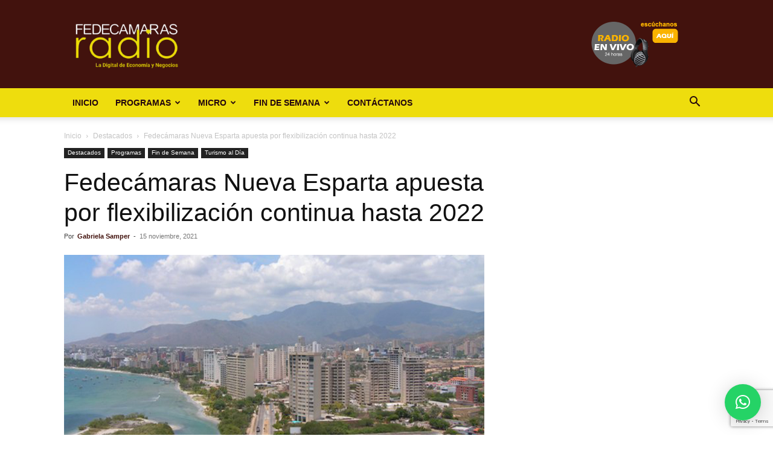

--- FILE ---
content_type: text/html; charset=utf-8
request_url: https://www.google.com/recaptcha/api2/anchor?ar=1&k=6LfYvnQdAAAAAGumAEYSCiX3US4iy8jzFFpWgFP9&co=aHR0cHM6Ly9mZWRlY2FtYXJhc3JhZGlvLmNvbTo0NDM.&hl=en&v=PoyoqOPhxBO7pBk68S4YbpHZ&size=invisible&anchor-ms=20000&execute-ms=30000&cb=cyxrkq17r4ei
body_size: 48400
content:
<!DOCTYPE HTML><html dir="ltr" lang="en"><head><meta http-equiv="Content-Type" content="text/html; charset=UTF-8">
<meta http-equiv="X-UA-Compatible" content="IE=edge">
<title>reCAPTCHA</title>
<style type="text/css">
/* cyrillic-ext */
@font-face {
  font-family: 'Roboto';
  font-style: normal;
  font-weight: 400;
  font-stretch: 100%;
  src: url(//fonts.gstatic.com/s/roboto/v48/KFO7CnqEu92Fr1ME7kSn66aGLdTylUAMa3GUBHMdazTgWw.woff2) format('woff2');
  unicode-range: U+0460-052F, U+1C80-1C8A, U+20B4, U+2DE0-2DFF, U+A640-A69F, U+FE2E-FE2F;
}
/* cyrillic */
@font-face {
  font-family: 'Roboto';
  font-style: normal;
  font-weight: 400;
  font-stretch: 100%;
  src: url(//fonts.gstatic.com/s/roboto/v48/KFO7CnqEu92Fr1ME7kSn66aGLdTylUAMa3iUBHMdazTgWw.woff2) format('woff2');
  unicode-range: U+0301, U+0400-045F, U+0490-0491, U+04B0-04B1, U+2116;
}
/* greek-ext */
@font-face {
  font-family: 'Roboto';
  font-style: normal;
  font-weight: 400;
  font-stretch: 100%;
  src: url(//fonts.gstatic.com/s/roboto/v48/KFO7CnqEu92Fr1ME7kSn66aGLdTylUAMa3CUBHMdazTgWw.woff2) format('woff2');
  unicode-range: U+1F00-1FFF;
}
/* greek */
@font-face {
  font-family: 'Roboto';
  font-style: normal;
  font-weight: 400;
  font-stretch: 100%;
  src: url(//fonts.gstatic.com/s/roboto/v48/KFO7CnqEu92Fr1ME7kSn66aGLdTylUAMa3-UBHMdazTgWw.woff2) format('woff2');
  unicode-range: U+0370-0377, U+037A-037F, U+0384-038A, U+038C, U+038E-03A1, U+03A3-03FF;
}
/* math */
@font-face {
  font-family: 'Roboto';
  font-style: normal;
  font-weight: 400;
  font-stretch: 100%;
  src: url(//fonts.gstatic.com/s/roboto/v48/KFO7CnqEu92Fr1ME7kSn66aGLdTylUAMawCUBHMdazTgWw.woff2) format('woff2');
  unicode-range: U+0302-0303, U+0305, U+0307-0308, U+0310, U+0312, U+0315, U+031A, U+0326-0327, U+032C, U+032F-0330, U+0332-0333, U+0338, U+033A, U+0346, U+034D, U+0391-03A1, U+03A3-03A9, U+03B1-03C9, U+03D1, U+03D5-03D6, U+03F0-03F1, U+03F4-03F5, U+2016-2017, U+2034-2038, U+203C, U+2040, U+2043, U+2047, U+2050, U+2057, U+205F, U+2070-2071, U+2074-208E, U+2090-209C, U+20D0-20DC, U+20E1, U+20E5-20EF, U+2100-2112, U+2114-2115, U+2117-2121, U+2123-214F, U+2190, U+2192, U+2194-21AE, U+21B0-21E5, U+21F1-21F2, U+21F4-2211, U+2213-2214, U+2216-22FF, U+2308-230B, U+2310, U+2319, U+231C-2321, U+2336-237A, U+237C, U+2395, U+239B-23B7, U+23D0, U+23DC-23E1, U+2474-2475, U+25AF, U+25B3, U+25B7, U+25BD, U+25C1, U+25CA, U+25CC, U+25FB, U+266D-266F, U+27C0-27FF, U+2900-2AFF, U+2B0E-2B11, U+2B30-2B4C, U+2BFE, U+3030, U+FF5B, U+FF5D, U+1D400-1D7FF, U+1EE00-1EEFF;
}
/* symbols */
@font-face {
  font-family: 'Roboto';
  font-style: normal;
  font-weight: 400;
  font-stretch: 100%;
  src: url(//fonts.gstatic.com/s/roboto/v48/KFO7CnqEu92Fr1ME7kSn66aGLdTylUAMaxKUBHMdazTgWw.woff2) format('woff2');
  unicode-range: U+0001-000C, U+000E-001F, U+007F-009F, U+20DD-20E0, U+20E2-20E4, U+2150-218F, U+2190, U+2192, U+2194-2199, U+21AF, U+21E6-21F0, U+21F3, U+2218-2219, U+2299, U+22C4-22C6, U+2300-243F, U+2440-244A, U+2460-24FF, U+25A0-27BF, U+2800-28FF, U+2921-2922, U+2981, U+29BF, U+29EB, U+2B00-2BFF, U+4DC0-4DFF, U+FFF9-FFFB, U+10140-1018E, U+10190-1019C, U+101A0, U+101D0-101FD, U+102E0-102FB, U+10E60-10E7E, U+1D2C0-1D2D3, U+1D2E0-1D37F, U+1F000-1F0FF, U+1F100-1F1AD, U+1F1E6-1F1FF, U+1F30D-1F30F, U+1F315, U+1F31C, U+1F31E, U+1F320-1F32C, U+1F336, U+1F378, U+1F37D, U+1F382, U+1F393-1F39F, U+1F3A7-1F3A8, U+1F3AC-1F3AF, U+1F3C2, U+1F3C4-1F3C6, U+1F3CA-1F3CE, U+1F3D4-1F3E0, U+1F3ED, U+1F3F1-1F3F3, U+1F3F5-1F3F7, U+1F408, U+1F415, U+1F41F, U+1F426, U+1F43F, U+1F441-1F442, U+1F444, U+1F446-1F449, U+1F44C-1F44E, U+1F453, U+1F46A, U+1F47D, U+1F4A3, U+1F4B0, U+1F4B3, U+1F4B9, U+1F4BB, U+1F4BF, U+1F4C8-1F4CB, U+1F4D6, U+1F4DA, U+1F4DF, U+1F4E3-1F4E6, U+1F4EA-1F4ED, U+1F4F7, U+1F4F9-1F4FB, U+1F4FD-1F4FE, U+1F503, U+1F507-1F50B, U+1F50D, U+1F512-1F513, U+1F53E-1F54A, U+1F54F-1F5FA, U+1F610, U+1F650-1F67F, U+1F687, U+1F68D, U+1F691, U+1F694, U+1F698, U+1F6AD, U+1F6B2, U+1F6B9-1F6BA, U+1F6BC, U+1F6C6-1F6CF, U+1F6D3-1F6D7, U+1F6E0-1F6EA, U+1F6F0-1F6F3, U+1F6F7-1F6FC, U+1F700-1F7FF, U+1F800-1F80B, U+1F810-1F847, U+1F850-1F859, U+1F860-1F887, U+1F890-1F8AD, U+1F8B0-1F8BB, U+1F8C0-1F8C1, U+1F900-1F90B, U+1F93B, U+1F946, U+1F984, U+1F996, U+1F9E9, U+1FA00-1FA6F, U+1FA70-1FA7C, U+1FA80-1FA89, U+1FA8F-1FAC6, U+1FACE-1FADC, U+1FADF-1FAE9, U+1FAF0-1FAF8, U+1FB00-1FBFF;
}
/* vietnamese */
@font-face {
  font-family: 'Roboto';
  font-style: normal;
  font-weight: 400;
  font-stretch: 100%;
  src: url(//fonts.gstatic.com/s/roboto/v48/KFO7CnqEu92Fr1ME7kSn66aGLdTylUAMa3OUBHMdazTgWw.woff2) format('woff2');
  unicode-range: U+0102-0103, U+0110-0111, U+0128-0129, U+0168-0169, U+01A0-01A1, U+01AF-01B0, U+0300-0301, U+0303-0304, U+0308-0309, U+0323, U+0329, U+1EA0-1EF9, U+20AB;
}
/* latin-ext */
@font-face {
  font-family: 'Roboto';
  font-style: normal;
  font-weight: 400;
  font-stretch: 100%;
  src: url(//fonts.gstatic.com/s/roboto/v48/KFO7CnqEu92Fr1ME7kSn66aGLdTylUAMa3KUBHMdazTgWw.woff2) format('woff2');
  unicode-range: U+0100-02BA, U+02BD-02C5, U+02C7-02CC, U+02CE-02D7, U+02DD-02FF, U+0304, U+0308, U+0329, U+1D00-1DBF, U+1E00-1E9F, U+1EF2-1EFF, U+2020, U+20A0-20AB, U+20AD-20C0, U+2113, U+2C60-2C7F, U+A720-A7FF;
}
/* latin */
@font-face {
  font-family: 'Roboto';
  font-style: normal;
  font-weight: 400;
  font-stretch: 100%;
  src: url(//fonts.gstatic.com/s/roboto/v48/KFO7CnqEu92Fr1ME7kSn66aGLdTylUAMa3yUBHMdazQ.woff2) format('woff2');
  unicode-range: U+0000-00FF, U+0131, U+0152-0153, U+02BB-02BC, U+02C6, U+02DA, U+02DC, U+0304, U+0308, U+0329, U+2000-206F, U+20AC, U+2122, U+2191, U+2193, U+2212, U+2215, U+FEFF, U+FFFD;
}
/* cyrillic-ext */
@font-face {
  font-family: 'Roboto';
  font-style: normal;
  font-weight: 500;
  font-stretch: 100%;
  src: url(//fonts.gstatic.com/s/roboto/v48/KFO7CnqEu92Fr1ME7kSn66aGLdTylUAMa3GUBHMdazTgWw.woff2) format('woff2');
  unicode-range: U+0460-052F, U+1C80-1C8A, U+20B4, U+2DE0-2DFF, U+A640-A69F, U+FE2E-FE2F;
}
/* cyrillic */
@font-face {
  font-family: 'Roboto';
  font-style: normal;
  font-weight: 500;
  font-stretch: 100%;
  src: url(//fonts.gstatic.com/s/roboto/v48/KFO7CnqEu92Fr1ME7kSn66aGLdTylUAMa3iUBHMdazTgWw.woff2) format('woff2');
  unicode-range: U+0301, U+0400-045F, U+0490-0491, U+04B0-04B1, U+2116;
}
/* greek-ext */
@font-face {
  font-family: 'Roboto';
  font-style: normal;
  font-weight: 500;
  font-stretch: 100%;
  src: url(//fonts.gstatic.com/s/roboto/v48/KFO7CnqEu92Fr1ME7kSn66aGLdTylUAMa3CUBHMdazTgWw.woff2) format('woff2');
  unicode-range: U+1F00-1FFF;
}
/* greek */
@font-face {
  font-family: 'Roboto';
  font-style: normal;
  font-weight: 500;
  font-stretch: 100%;
  src: url(//fonts.gstatic.com/s/roboto/v48/KFO7CnqEu92Fr1ME7kSn66aGLdTylUAMa3-UBHMdazTgWw.woff2) format('woff2');
  unicode-range: U+0370-0377, U+037A-037F, U+0384-038A, U+038C, U+038E-03A1, U+03A3-03FF;
}
/* math */
@font-face {
  font-family: 'Roboto';
  font-style: normal;
  font-weight: 500;
  font-stretch: 100%;
  src: url(//fonts.gstatic.com/s/roboto/v48/KFO7CnqEu92Fr1ME7kSn66aGLdTylUAMawCUBHMdazTgWw.woff2) format('woff2');
  unicode-range: U+0302-0303, U+0305, U+0307-0308, U+0310, U+0312, U+0315, U+031A, U+0326-0327, U+032C, U+032F-0330, U+0332-0333, U+0338, U+033A, U+0346, U+034D, U+0391-03A1, U+03A3-03A9, U+03B1-03C9, U+03D1, U+03D5-03D6, U+03F0-03F1, U+03F4-03F5, U+2016-2017, U+2034-2038, U+203C, U+2040, U+2043, U+2047, U+2050, U+2057, U+205F, U+2070-2071, U+2074-208E, U+2090-209C, U+20D0-20DC, U+20E1, U+20E5-20EF, U+2100-2112, U+2114-2115, U+2117-2121, U+2123-214F, U+2190, U+2192, U+2194-21AE, U+21B0-21E5, U+21F1-21F2, U+21F4-2211, U+2213-2214, U+2216-22FF, U+2308-230B, U+2310, U+2319, U+231C-2321, U+2336-237A, U+237C, U+2395, U+239B-23B7, U+23D0, U+23DC-23E1, U+2474-2475, U+25AF, U+25B3, U+25B7, U+25BD, U+25C1, U+25CA, U+25CC, U+25FB, U+266D-266F, U+27C0-27FF, U+2900-2AFF, U+2B0E-2B11, U+2B30-2B4C, U+2BFE, U+3030, U+FF5B, U+FF5D, U+1D400-1D7FF, U+1EE00-1EEFF;
}
/* symbols */
@font-face {
  font-family: 'Roboto';
  font-style: normal;
  font-weight: 500;
  font-stretch: 100%;
  src: url(//fonts.gstatic.com/s/roboto/v48/KFO7CnqEu92Fr1ME7kSn66aGLdTylUAMaxKUBHMdazTgWw.woff2) format('woff2');
  unicode-range: U+0001-000C, U+000E-001F, U+007F-009F, U+20DD-20E0, U+20E2-20E4, U+2150-218F, U+2190, U+2192, U+2194-2199, U+21AF, U+21E6-21F0, U+21F3, U+2218-2219, U+2299, U+22C4-22C6, U+2300-243F, U+2440-244A, U+2460-24FF, U+25A0-27BF, U+2800-28FF, U+2921-2922, U+2981, U+29BF, U+29EB, U+2B00-2BFF, U+4DC0-4DFF, U+FFF9-FFFB, U+10140-1018E, U+10190-1019C, U+101A0, U+101D0-101FD, U+102E0-102FB, U+10E60-10E7E, U+1D2C0-1D2D3, U+1D2E0-1D37F, U+1F000-1F0FF, U+1F100-1F1AD, U+1F1E6-1F1FF, U+1F30D-1F30F, U+1F315, U+1F31C, U+1F31E, U+1F320-1F32C, U+1F336, U+1F378, U+1F37D, U+1F382, U+1F393-1F39F, U+1F3A7-1F3A8, U+1F3AC-1F3AF, U+1F3C2, U+1F3C4-1F3C6, U+1F3CA-1F3CE, U+1F3D4-1F3E0, U+1F3ED, U+1F3F1-1F3F3, U+1F3F5-1F3F7, U+1F408, U+1F415, U+1F41F, U+1F426, U+1F43F, U+1F441-1F442, U+1F444, U+1F446-1F449, U+1F44C-1F44E, U+1F453, U+1F46A, U+1F47D, U+1F4A3, U+1F4B0, U+1F4B3, U+1F4B9, U+1F4BB, U+1F4BF, U+1F4C8-1F4CB, U+1F4D6, U+1F4DA, U+1F4DF, U+1F4E3-1F4E6, U+1F4EA-1F4ED, U+1F4F7, U+1F4F9-1F4FB, U+1F4FD-1F4FE, U+1F503, U+1F507-1F50B, U+1F50D, U+1F512-1F513, U+1F53E-1F54A, U+1F54F-1F5FA, U+1F610, U+1F650-1F67F, U+1F687, U+1F68D, U+1F691, U+1F694, U+1F698, U+1F6AD, U+1F6B2, U+1F6B9-1F6BA, U+1F6BC, U+1F6C6-1F6CF, U+1F6D3-1F6D7, U+1F6E0-1F6EA, U+1F6F0-1F6F3, U+1F6F7-1F6FC, U+1F700-1F7FF, U+1F800-1F80B, U+1F810-1F847, U+1F850-1F859, U+1F860-1F887, U+1F890-1F8AD, U+1F8B0-1F8BB, U+1F8C0-1F8C1, U+1F900-1F90B, U+1F93B, U+1F946, U+1F984, U+1F996, U+1F9E9, U+1FA00-1FA6F, U+1FA70-1FA7C, U+1FA80-1FA89, U+1FA8F-1FAC6, U+1FACE-1FADC, U+1FADF-1FAE9, U+1FAF0-1FAF8, U+1FB00-1FBFF;
}
/* vietnamese */
@font-face {
  font-family: 'Roboto';
  font-style: normal;
  font-weight: 500;
  font-stretch: 100%;
  src: url(//fonts.gstatic.com/s/roboto/v48/KFO7CnqEu92Fr1ME7kSn66aGLdTylUAMa3OUBHMdazTgWw.woff2) format('woff2');
  unicode-range: U+0102-0103, U+0110-0111, U+0128-0129, U+0168-0169, U+01A0-01A1, U+01AF-01B0, U+0300-0301, U+0303-0304, U+0308-0309, U+0323, U+0329, U+1EA0-1EF9, U+20AB;
}
/* latin-ext */
@font-face {
  font-family: 'Roboto';
  font-style: normal;
  font-weight: 500;
  font-stretch: 100%;
  src: url(//fonts.gstatic.com/s/roboto/v48/KFO7CnqEu92Fr1ME7kSn66aGLdTylUAMa3KUBHMdazTgWw.woff2) format('woff2');
  unicode-range: U+0100-02BA, U+02BD-02C5, U+02C7-02CC, U+02CE-02D7, U+02DD-02FF, U+0304, U+0308, U+0329, U+1D00-1DBF, U+1E00-1E9F, U+1EF2-1EFF, U+2020, U+20A0-20AB, U+20AD-20C0, U+2113, U+2C60-2C7F, U+A720-A7FF;
}
/* latin */
@font-face {
  font-family: 'Roboto';
  font-style: normal;
  font-weight: 500;
  font-stretch: 100%;
  src: url(//fonts.gstatic.com/s/roboto/v48/KFO7CnqEu92Fr1ME7kSn66aGLdTylUAMa3yUBHMdazQ.woff2) format('woff2');
  unicode-range: U+0000-00FF, U+0131, U+0152-0153, U+02BB-02BC, U+02C6, U+02DA, U+02DC, U+0304, U+0308, U+0329, U+2000-206F, U+20AC, U+2122, U+2191, U+2193, U+2212, U+2215, U+FEFF, U+FFFD;
}
/* cyrillic-ext */
@font-face {
  font-family: 'Roboto';
  font-style: normal;
  font-weight: 900;
  font-stretch: 100%;
  src: url(//fonts.gstatic.com/s/roboto/v48/KFO7CnqEu92Fr1ME7kSn66aGLdTylUAMa3GUBHMdazTgWw.woff2) format('woff2');
  unicode-range: U+0460-052F, U+1C80-1C8A, U+20B4, U+2DE0-2DFF, U+A640-A69F, U+FE2E-FE2F;
}
/* cyrillic */
@font-face {
  font-family: 'Roboto';
  font-style: normal;
  font-weight: 900;
  font-stretch: 100%;
  src: url(//fonts.gstatic.com/s/roboto/v48/KFO7CnqEu92Fr1ME7kSn66aGLdTylUAMa3iUBHMdazTgWw.woff2) format('woff2');
  unicode-range: U+0301, U+0400-045F, U+0490-0491, U+04B0-04B1, U+2116;
}
/* greek-ext */
@font-face {
  font-family: 'Roboto';
  font-style: normal;
  font-weight: 900;
  font-stretch: 100%;
  src: url(//fonts.gstatic.com/s/roboto/v48/KFO7CnqEu92Fr1ME7kSn66aGLdTylUAMa3CUBHMdazTgWw.woff2) format('woff2');
  unicode-range: U+1F00-1FFF;
}
/* greek */
@font-face {
  font-family: 'Roboto';
  font-style: normal;
  font-weight: 900;
  font-stretch: 100%;
  src: url(//fonts.gstatic.com/s/roboto/v48/KFO7CnqEu92Fr1ME7kSn66aGLdTylUAMa3-UBHMdazTgWw.woff2) format('woff2');
  unicode-range: U+0370-0377, U+037A-037F, U+0384-038A, U+038C, U+038E-03A1, U+03A3-03FF;
}
/* math */
@font-face {
  font-family: 'Roboto';
  font-style: normal;
  font-weight: 900;
  font-stretch: 100%;
  src: url(//fonts.gstatic.com/s/roboto/v48/KFO7CnqEu92Fr1ME7kSn66aGLdTylUAMawCUBHMdazTgWw.woff2) format('woff2');
  unicode-range: U+0302-0303, U+0305, U+0307-0308, U+0310, U+0312, U+0315, U+031A, U+0326-0327, U+032C, U+032F-0330, U+0332-0333, U+0338, U+033A, U+0346, U+034D, U+0391-03A1, U+03A3-03A9, U+03B1-03C9, U+03D1, U+03D5-03D6, U+03F0-03F1, U+03F4-03F5, U+2016-2017, U+2034-2038, U+203C, U+2040, U+2043, U+2047, U+2050, U+2057, U+205F, U+2070-2071, U+2074-208E, U+2090-209C, U+20D0-20DC, U+20E1, U+20E5-20EF, U+2100-2112, U+2114-2115, U+2117-2121, U+2123-214F, U+2190, U+2192, U+2194-21AE, U+21B0-21E5, U+21F1-21F2, U+21F4-2211, U+2213-2214, U+2216-22FF, U+2308-230B, U+2310, U+2319, U+231C-2321, U+2336-237A, U+237C, U+2395, U+239B-23B7, U+23D0, U+23DC-23E1, U+2474-2475, U+25AF, U+25B3, U+25B7, U+25BD, U+25C1, U+25CA, U+25CC, U+25FB, U+266D-266F, U+27C0-27FF, U+2900-2AFF, U+2B0E-2B11, U+2B30-2B4C, U+2BFE, U+3030, U+FF5B, U+FF5D, U+1D400-1D7FF, U+1EE00-1EEFF;
}
/* symbols */
@font-face {
  font-family: 'Roboto';
  font-style: normal;
  font-weight: 900;
  font-stretch: 100%;
  src: url(//fonts.gstatic.com/s/roboto/v48/KFO7CnqEu92Fr1ME7kSn66aGLdTylUAMaxKUBHMdazTgWw.woff2) format('woff2');
  unicode-range: U+0001-000C, U+000E-001F, U+007F-009F, U+20DD-20E0, U+20E2-20E4, U+2150-218F, U+2190, U+2192, U+2194-2199, U+21AF, U+21E6-21F0, U+21F3, U+2218-2219, U+2299, U+22C4-22C6, U+2300-243F, U+2440-244A, U+2460-24FF, U+25A0-27BF, U+2800-28FF, U+2921-2922, U+2981, U+29BF, U+29EB, U+2B00-2BFF, U+4DC0-4DFF, U+FFF9-FFFB, U+10140-1018E, U+10190-1019C, U+101A0, U+101D0-101FD, U+102E0-102FB, U+10E60-10E7E, U+1D2C0-1D2D3, U+1D2E0-1D37F, U+1F000-1F0FF, U+1F100-1F1AD, U+1F1E6-1F1FF, U+1F30D-1F30F, U+1F315, U+1F31C, U+1F31E, U+1F320-1F32C, U+1F336, U+1F378, U+1F37D, U+1F382, U+1F393-1F39F, U+1F3A7-1F3A8, U+1F3AC-1F3AF, U+1F3C2, U+1F3C4-1F3C6, U+1F3CA-1F3CE, U+1F3D4-1F3E0, U+1F3ED, U+1F3F1-1F3F3, U+1F3F5-1F3F7, U+1F408, U+1F415, U+1F41F, U+1F426, U+1F43F, U+1F441-1F442, U+1F444, U+1F446-1F449, U+1F44C-1F44E, U+1F453, U+1F46A, U+1F47D, U+1F4A3, U+1F4B0, U+1F4B3, U+1F4B9, U+1F4BB, U+1F4BF, U+1F4C8-1F4CB, U+1F4D6, U+1F4DA, U+1F4DF, U+1F4E3-1F4E6, U+1F4EA-1F4ED, U+1F4F7, U+1F4F9-1F4FB, U+1F4FD-1F4FE, U+1F503, U+1F507-1F50B, U+1F50D, U+1F512-1F513, U+1F53E-1F54A, U+1F54F-1F5FA, U+1F610, U+1F650-1F67F, U+1F687, U+1F68D, U+1F691, U+1F694, U+1F698, U+1F6AD, U+1F6B2, U+1F6B9-1F6BA, U+1F6BC, U+1F6C6-1F6CF, U+1F6D3-1F6D7, U+1F6E0-1F6EA, U+1F6F0-1F6F3, U+1F6F7-1F6FC, U+1F700-1F7FF, U+1F800-1F80B, U+1F810-1F847, U+1F850-1F859, U+1F860-1F887, U+1F890-1F8AD, U+1F8B0-1F8BB, U+1F8C0-1F8C1, U+1F900-1F90B, U+1F93B, U+1F946, U+1F984, U+1F996, U+1F9E9, U+1FA00-1FA6F, U+1FA70-1FA7C, U+1FA80-1FA89, U+1FA8F-1FAC6, U+1FACE-1FADC, U+1FADF-1FAE9, U+1FAF0-1FAF8, U+1FB00-1FBFF;
}
/* vietnamese */
@font-face {
  font-family: 'Roboto';
  font-style: normal;
  font-weight: 900;
  font-stretch: 100%;
  src: url(//fonts.gstatic.com/s/roboto/v48/KFO7CnqEu92Fr1ME7kSn66aGLdTylUAMa3OUBHMdazTgWw.woff2) format('woff2');
  unicode-range: U+0102-0103, U+0110-0111, U+0128-0129, U+0168-0169, U+01A0-01A1, U+01AF-01B0, U+0300-0301, U+0303-0304, U+0308-0309, U+0323, U+0329, U+1EA0-1EF9, U+20AB;
}
/* latin-ext */
@font-face {
  font-family: 'Roboto';
  font-style: normal;
  font-weight: 900;
  font-stretch: 100%;
  src: url(//fonts.gstatic.com/s/roboto/v48/KFO7CnqEu92Fr1ME7kSn66aGLdTylUAMa3KUBHMdazTgWw.woff2) format('woff2');
  unicode-range: U+0100-02BA, U+02BD-02C5, U+02C7-02CC, U+02CE-02D7, U+02DD-02FF, U+0304, U+0308, U+0329, U+1D00-1DBF, U+1E00-1E9F, U+1EF2-1EFF, U+2020, U+20A0-20AB, U+20AD-20C0, U+2113, U+2C60-2C7F, U+A720-A7FF;
}
/* latin */
@font-face {
  font-family: 'Roboto';
  font-style: normal;
  font-weight: 900;
  font-stretch: 100%;
  src: url(//fonts.gstatic.com/s/roboto/v48/KFO7CnqEu92Fr1ME7kSn66aGLdTylUAMa3yUBHMdazQ.woff2) format('woff2');
  unicode-range: U+0000-00FF, U+0131, U+0152-0153, U+02BB-02BC, U+02C6, U+02DA, U+02DC, U+0304, U+0308, U+0329, U+2000-206F, U+20AC, U+2122, U+2191, U+2193, U+2212, U+2215, U+FEFF, U+FFFD;
}

</style>
<link rel="stylesheet" type="text/css" href="https://www.gstatic.com/recaptcha/releases/PoyoqOPhxBO7pBk68S4YbpHZ/styles__ltr.css">
<script nonce="fYAFmfdhd-HGWqpv0DlyYQ" type="text/javascript">window['__recaptcha_api'] = 'https://www.google.com/recaptcha/api2/';</script>
<script type="text/javascript" src="https://www.gstatic.com/recaptcha/releases/PoyoqOPhxBO7pBk68S4YbpHZ/recaptcha__en.js" nonce="fYAFmfdhd-HGWqpv0DlyYQ">
      
    </script></head>
<body><div id="rc-anchor-alert" class="rc-anchor-alert"></div>
<input type="hidden" id="recaptcha-token" value="[base64]">
<script type="text/javascript" nonce="fYAFmfdhd-HGWqpv0DlyYQ">
      recaptcha.anchor.Main.init("[\x22ainput\x22,[\x22bgdata\x22,\x22\x22,\[base64]/[base64]/[base64]/[base64]/[base64]/UltsKytdPUU6KEU8MjA0OD9SW2wrK109RT4+NnwxOTI6KChFJjY0NTEyKT09NTUyOTYmJk0rMTxjLmxlbmd0aCYmKGMuY2hhckNvZGVBdChNKzEpJjY0NTEyKT09NTYzMjA/[base64]/[base64]/[base64]/[base64]/[base64]/[base64]/[base64]\x22,\[base64]\\u003d\\u003d\x22,\x22TxNPNcKLwqDDqGgMXnA/wowsOmbDvlvCnClmecO6w7M5w5PCuH3Di2DCpzXDnGDCjCfDlsK9ScKcWwoAw4AOGShpw4Y7w74BB8K1LgEXbUU1IB8Xwr7CtkDDjwrCp8Omw6EvwqoMw6zDisKPw71sRMOswqvDu8OEPQ7CnmbDksKlwqA8wosew4Q/LnTCtWBvw7cOfxLCiMOpEsOKcnnCukQYIMOawro7dW8gJ8ODw4bCoTUvwobDnMKsw4vDjMOHHRtWa8KCwrzCssO9dD/Cg8OHw4PChCfCgcOywqHCtsKcwphVPg3ClsKGUcOfUCLCq8K7wrPClj8gwonDl1wrwrrCswwNwpXCoMKlwohmw6QVwpTDs8KdSsOQwqfDqidvw7sqwr9Pw5LDqcKtw5ktw7JjKMOwJCzDmGXDosOow54Bw7gQw6wCw4ofeQZFA8K/GMKbwpU8Gl7DpxXDmcOVQ3A1EsK+OUxmw4scw4HDicOqw6nCg8K0BMKzXsOKX1PDvcK2J8KNw6LCncOSDsOfwqXCl2vDuW/DrQzDkCo5G8KIB8O1RAfDgcKLBUwbw4zCmxTCjmk4woXDvMKcw7cgwq3CuMOFE8KKNMKlKMOGwrMYOz7CqU1XYg7Cs8OGahE6FcKDwosgwoklQcOZw6BXw710wqhTVcOeEcK8w7NCVTZuw6B9woHCucO5S8OjZSbCtMOUw5dww6/[base64]/CnT9YM8KzwqfCgi3CinfCqsKNwpjDmsOKUGNrMHzDskUbTBVEI8OuworCq3h4Q1ZzRSHCvcKcdsO5fMOWOsK2P8Ojwo5QKgXDsMO0HVTDtMKVw5gCOsO/w5d4wrnCpndKwoLDulU4FMOEbsOdWMOKWlfCl3/Dpytnwq/DuR/CrE8yFWPDq8K2OcOzYS/[base64]/wokCwqDCgQ3CocKWdMKDwpN4TS8IMMO6wocYw4bCtcKlw4hpHcKBFMOJclrDmsOZw5nDtDHCkcKrZcO7ZsOWJHxKPg8VwrhNw7dww4XDgwPCoVogIcOJaQvDs2oTdcOIw5vCtn5zwpHCixFLVEvCgWbDoBhkw4BALsOhQTxCw7kdPjJRw6TCnjLDsMOqw6d/MMOwE8OZN8KRw4MtFcKZw63Cv8KgScK2w5vCqMOHC3rDqcKuw4MSGk/ClzTDiy8hHsO9DWYXw7rCkFrCvcOFRHXCh1NTw55NwqrCpsKUwpDDo8O9QxTCmmfCk8Ofw5/[base64]/wqdXwr7CjsKWwoLDlhI1M8KTw6HCpcKcw5k8fsOuXS7CjsOCdH/[base64]/[base64]/Ck8Kiw5nCohVKIcO0w7sgQzDCmMK2JEo1w6EBLcO5YwVUUsOKwotDSsKJw6rDpGnCg8KLwq4Kw49UDcOfwpciXDcWdxobw6AkehXDvGQEw4rDmMKiUm4NVMK3IcKKDRJJwoTColE/aDFwA8Klwp3Drh4GwodVw5pZNmTDiGbCs8K6FsKOwpLDnMOFwr/[base64]/[base64]/Cs8KTwqVbw64kwqdyw6nDlHjCp2bDjXTDk8KdwoDDgT4gw7VwecOsNcK3OsO1wpvDhsKgd8Kkw7BqNGonOMK8LMOsw6EnwqddX8OiwrpBUG9dw45Zc8KGwpwuw5PDhlFBRQ7DvcOowq7Cu8OkWz7CmMOuw4s/wrspw4pyO8OmQUJwB8KZR8KABsOQLTPCvEEvw4vDk3gDw5dLwpwFw6TCnkYsbsOhwrzDtAsfw4/Cqh/Cm8K4TS7DvMOFJBtkOWFSBMKhwpvCtmTDvMONwo7DpW/DncKxTD3DvVdpwp5hw61gwr/[base64]/CvSfCusKmw7HCk04Hw7DCsjLChsKyw4hRwp9EwqzDmBZdE8K9w4jCjH4FBMKcc8KreU3DnMKkEm/CvMKRwr1owowgYULCt8Olwqp8UsKlwph8bsOJasO/F8OJIzB+w6cbwpF0w4DDimvDrynCl8Opwq7ChcKwH8Kiw6nDvDfDlMOVXsOCd0QXCj8kC8OCwqHDhgVaw5rDmXTDsw/Cil0swpvCq8K4wrR3NnB6w6vCtV/DlcKtPUIzw4h9b8KGw6IHwqJgw7vDtU/[base64]/CskQtwo9Mw77CihDCssOhw4DCq8OIHcOoOMOjLMOsBMKlw4BbasOew5jCn01BS8OIHcKoSsOnC8OFJi/ChMKgwpsCfDfCk2TDt8O3w4jCsxMTwqFdwqnDvQTCp1powqPCsMKUw7TCg0VGw54cScK2MsKQwoFLY8OPK2tfw4TCoSPDu8Kcw5gABsO7JT0Gw5UxwrI2LQTDkhU8w7k/w7Fpw5nCl3LCuXpBw5nDlRwVCG/Dln5PwqnCpEPDpW3DpsKXbUA4w6DCmy3DpxfDmcKKw7nDksKYw6xlw4NcBGDDgGJ6w6DCk8KcEcKSwo3Dj8KmwoEiKsOqPMK+woRqw4EZVSltbAzDjMOLw5PCoFrClCDDrVnDmG8iRmwJaA/CqsKmSl4Aw4nCj8KowrRZFsOzw7x5YnfCqVscw4bCmMKVw7/DpnQkYxfCrCl7wqwFa8OCwobCvjTDkMONwrMowrQLwrxEw5MCw6nDkcO9w7jCgMO0I8K4w5Jiw4fCpXw2ccO9GMKIw4PDt8K/wqXDmMKXQMK3w6PCp21uwpV+wrN5YQnCo1TDpUZqIwlVw6YAfcKibMKdw49SAMKpFMOUaCYPw6zCs8Krw5fDgGXDjjrDuFIGw4J+wpYUwqDCogxUwqTCgA0fXcKAwqFAw4nCtsKBw6AdwpA8D8KHcm/DqEp5McOZLBACwqzCo8O9RcO0EX4Jw5kJesOWBMKjw7FDw5LCg8O0fg8Ww4oCwofCoVPCgsOqfsK6HWbCsMKmwrd2w51Bw6fDmkTCnVF0w6JEGCjDm2QWHsO6w6nDtHgEwq7CiMOVHRlww5bCssOww57DocOFTxRqwrohwr3Cg2YRTw/DnTPCtsOkwrPCsxVRfcOeHMOcwo7CkCjCvG3DusK1e3NYwq5ALTDDp8OtScOww7fDnELCp8KGw4QJaWROwpjCqMOTwrEMw7vDvlTDhyjChh02w6nDtsKHw5DDi8KFw73Cpi5Rw7Q/[base64]/LMOawqXDjcK1wolLW300w4t6w7bCiSPCrBRVWhImH17CnsKLXcKYwo1fD8KUcMOBFG96Z8KqcysdwqI/woYCQMOqTcOEwqDCtHDCiw0BA8KZwpbDiVksYcKkKsOUXmAmw5PDtMOHUG/DlMKGw5AWdRvDqcK0w7NnQ8KCV1bDpHRwwp1CwrjDjcOaRsOQwqLCv8Kjwp7CvHFSw43CnsKtDzDDrMOlw6JRDsKwPTM7AsKcWcO0w4zDs1suJ8ORU8O2w43Cqj/Cq8O6R8OmBC3ClMKMIMK2w5A9Xj5cScK5I8OFw5rCpMK2wqlhK8O2b8OIw4xjw5jDq8KkDULDtxtkwrBDCS9/w4HDlzjCisOcYEdKwroAFgnDgsONwqbCicObwrLCgsKFwozDiTMPwrzCvC7CtMOzwoNFcgPDrsKZwobCi8O6w6FgwpHDq08xSEDCmx7Cjnt9dFDDoHkJwo3CnFETRsK/[base64]/[base64]/CtAHDk8OoDhXCncKzw4HCh8KcfV9wKSFrCsK9w71dQALDm08Iw67CmxpawpBywpzDpsOHCcOBw6PDncKVA2zClMOPPcK1wqRMwqTDtcKNCUDDo35Bw43DsWleUsO4SRp0w5jDhcKrw5rClsKjX0fCjGF4LcK4KcOpN8O6w68/NWjDlMKPwqfDn8Okw4bCpsKDw6tcCsOmwonDgcOsZwvCv8KDTsOxw7NdwrfCp8KQwqZbGcO3T8KJwrEKwpDCjMK1fWTDnsKVw77Dr19Ywo0TY8Orwqdzf2TDjsOQOh9cw6zCvQZ/wqjDnn7ClwvDqg3CqStewrHDo8KPwq/Dq8KFw7p0TcOyYMOyTsKGNXLCrsKmdzdmwpLChlViwr8+IicADlMLw6PCgMOHwrnDv8OqwotUw4BKaD4pw5pfewnCjsOlw5PDgsK1w4/[base64]/Du0JkO8OuwpFTARYjK8OZw5vCinbDhsOLw7nCscOpwqzChsK0N8Kzfx85IkXDrsKtw5MbE8O6wrfDlnPCtMKZw57CrMKdwrHDvcKxw4bDtsKuwqklwosywr7Ck8KYJkrDm8KwEBt1w70JCTg8w7bDq1fClA7Dq8O6w5E/[base64]/CjQZMEcKjH8OnAj3CvXnCsMKXw73Dq8Krwp7Ci8OtBm4fwr9HT3ddXMOPZD3CiMO6U8KmFsKFw7jDtE3DiRs0wrxRw6x5wo/[base64]/[base64]/CrsOLwpgdcnjCg0tLPsOUwqETwqfDscK7wpw+w74UIMOiGsKMwqBeF8KfwrTCssKww49+w4Naw7w6wr5hBMOzwoBoFSjDqXcrw43CriDCtMOowpUYPXfCgwhIwoNkwp1MZcOWQMK/w7IHw7J0w6FPw55NZH/[base64]/wqfDg8OFwoQawpzCkzMCw4/CksKCwqPDosOaw6XCucKtAsKgFsKqZzknX8OhBMOHCMO5w4BywoxHX3wgbcKWwosAScO7wr3Dt8OCw5UQYwPCuMOXF8K3wqLDrzvDtzoUwooHwrdqwq4FAsKBRcK0w7VnZU/DiCrDuGzCg8K5ZgN5FAIVw7jDh3tIF8KPwp9cwrI5wpDDi0HDqcO5FMKKX8KuGMOewoU7wo0HcUYuM0NYwrIbw6ITw5MmbjnDqcKEf8Orw7QYworCv8KXw4bCmFsbwo7CrcK4OMKqwrHCv8KfO3PDkXTDscKuw7vDnsKPbcOPIRvDqMKowozDh1/CncOXYk3CtcKJaBxnw54zw7bClzDDuXDDmMKtw5UQHAbDslPDqMKVbsOYZcKxT8OdQg/DhH11wpNfYcOaCRxkWTxGwpLDgMKhEXLCnsK6w6TDjcOCWHoiVx7DpsOvYMOxUz4IKnhdwr/CpDd1w6bDjsOEAxQYw5DCrsKhwoxHw5VDw6fCrl5lw44oFDhiwrfDocKZwqfChEnDuz1qXsK1e8OhwqPDjsOPw6I1W1UvfCc1a8OfRcKmLMOVBHbCocKkR8KYA8KwwpjDlxzCuwwfS1hvw4jCt8KUJlHDl8O/C1DCrsOgVhvCnxnCgXLDtwPCmcKBw4AlwrrDiVtiLUzDjcOAZMKAwrFTKRvCisK8N2ccwod6FxUyL20ew7/Ch8OkwoddwofDgcOwHsKBJMKBLmnDs8KdJMOfO8O2w4xiehnCrMKhNMOEPcKqwoJzKjtawq7DtnEDTsOVw6rDtMKhwolJw4fCtRhAWhVjLMKoIsK/w7g/wqp2fsKQNVI2wqnDg27Djl/DvsK9w6PCl8KCw4EmwoVeSsOcw4TClcO4an/CvmtTwqXDnwxuw7c5DcOtXMKHdQwRwrcqdMO4w6zCnMKZGcOHIcKNwpNNQ1fCtMKlf8K2WsKcY1MswoIbw4c7f8KkwqTCvMOaw7kiAMKcMj85w6A9w7DCoEPDmsKmw4UEwp3DrcOJLMK6X8KfYRdwwqNbMjHDnsKaDHsVw7jCp8KuSsOyJE/[base64]/Cu1bDjcKlw7FSbsKkw5YqEsOCUMKdwohSA8Kgw6nDmcOSdSrCqF3DlHQRwq0le1s9KzfDkV/CscO0QQ9Ww5U0wr1fw7vCocKYw7wECMKqw59bwpkDwpzCkRDDo3PCnMKQw5HDok7CjMOqwqrCogvCtsK8TsO8HyrClXDCrVzDpMOqBGtCwonDlcO6w7BefFxOwqXDmVLDssKkIhHClMOWw6TCuMKxwrnCrsKiwrNHwp/Dpm3CoA/Cm1jDi8KMPjrDjMKDNMKtRsO+KApJw4DCix7DhRFRwp/CvMOkwoEMO8O9JnNoCsKJwoYowqXCqcKKQcKrfTxDwo3DjXrDiA0+BQPDssO7w41Sw55+w6zChFnCjMK6RMOuwqF7BsODP8O3w7bDhVZgIcO/[base64]/DulMJTVs3VMKswofCux1Ew5tEccKzwrYzW8Kjw63Con5iwp9AwrUiwoJ9worCkGPCnsKyMQXCox/[base64]/[base64]/DqcKTQnXDhWXCjsKJQiseCVXDmMK3GcOeUDNrDAQ2MkTDucOOOHoPCXRXwqjDvTvDlMKFw4hgwrrCsUAKw6kRwpZ6fHHDtcOBB8OWw7zCgcK8cMK9V8OuCT1eExV/[base64]/CqMKjw5rDtsK4EMKHagY2JjMNXHzDlcK+YW1uIMKDaWLDt8Kaw53DuEoewrzCssO4SXIIwpA9asOPdMKaXxbDh8KUwro1MUfDicOqacK/w4xjw4/DmhbCizzDlgNJw6wdwqLDp8Krwrk8FV3DoMOqwrLDvjRVw6rDtsKfHMKewobDpBLCkcOlwpHCsMOkwr3DjcOGwqzDrXzDusOKw4xGTAdJwovCmcOLw6PDlhEdODPCun5/QsK4C8O3w5fDjcOwwqZmwqQII8O6bwvCunTDrXjCr8KeJcOQw5NKHMODZsOLwpDCsMOAGMOgScKGw5TCoUgYNsK3Si7CsxnDqWrChh8IwogVXlLDgcOcwqbDm8KfGsKcPsKSb8KmYMKbPiJpwpcZBFQFwqrDvcOtCzzCsMK/[base64]/woXCiyJMHMOsQi3Dr8Klw6B/B1HCmkPDrXHCpcKPwrbDu8Kuw6hFGBTCqx/Cqx98IsKPw7zDijfCvjvCgkVmQcO3wpYvOHgLMMKzwrwUw43ChsO1w7ZOwpDDtyEFwoDCozPCvcKrwr5nYEDDvBTDnmPDoxfDpsO2wphgwrDCimBRD8K7YynDpTlUFy/CnS3Dk8Oqw4bCpMOlw4TDoi/CvHIOG8OIwrLClsKnbsK/wqB1wojDtsOGwqJbwoxJw6IJEMOvwrludMOXwqkNw5Z0acKLw7Bnw5zDun5zwqTDv8KCXXvDqjpNEz7CnsOvf8Oxw6LCs8Ogwq0fD33DlMOyw5zCmcKOUMKWCAPCml1Lw6dsw7DCr8K/wojCvcKvR8KGwr1Tw6E2w5XCgsKFdhlnYC5FwpBvwogFwrfCnsKDw5XDl17DoWzDpsKuCQfCtsK4RcOOYMOETsK+RgTDs8OZwr84wpTCmDJZMg3CoMKlw7YFaMKbcGvCjULDp2VswrhrETVVwoRpasOyASbCkjfCoMK7w5V3wpNlwqfCm13CqMKMwqN/w7Vwwoxrw7otRADDgcK4wrx3WMKMWcO9w5ppQiQraQodXMKKw6FkwpjDgAsSwpHDuGohJsKiD8KlXMK7XsKKwrFaG8OPwpkXwr/DmHl1w7UKTsKwwpoLfAlCwo0TFkLDsjVWwqJ3BMOuw5TCl8OBLVp7wpdBP2LCvTPDk8Kww4dOwoRmw5HDgHDDicOVwr3Dh8OjeCMtw53CiGLCh8OBcSnDu8OVGMKowqvCsyXDlcO5BcOoHU/CgmwKwoPDjsKOQcO8wr3CrsORw7vDuBMtw67DkDoJwpVRwq5uwqjCmMOzCkLDjVY3TSFUVh9ua8O/w6EvBsOOw59ewrTDp8OaEMKJwpdwMXofw4RvEy9hw75sK8O4CSsZwpvDtcOowoV2S8K3QMO2w5nDncKhwpdiwr3DkcKZD8Kjw7rDvU3CtxE+EMOoCh3CtVvClEMjQEDCl8KfwrIRw5dUVsO5ci3CgcOmw5rDncOlYH/DqMOVwpsGwpFwEl5rBsOqeydLwpXCjsKkZgkwQV5bMsKVUMOUQA7CqT46W8K/IcOTbUIKw5TDm8KRK8O0w6ZaUm7DiWU5Q1TDpcOJw4LCuyfCgS3DokLChsOdExEyfsKRSTtvwrcxwoXCk8OYbcKDGMKtCzFwwpfDvmwIJcOJw4HDmMK/dcOKw5jDq8KKdDcBe8O9PsO/w7TCn2jDl8OyLGPDtsOMcwvDvsKBVGk7wrZ/woUZw4XCmVHDksKjw5kQW8KUHMKIFMOMccOJW8KHVsKVWMKawpMywrQOwrJHwoh3YsK1WlfCksKhazEIdR4uCsO0YsK3PMO+wrpie0HDql/Cj0TDtcOCw5lfQRXDkcKcwprCo8OWwrfCk8Odw7VRD8KBezoKwo3DkcOOag3CvH1mbcKPCTPCpcKIwqJUSsKVwq87w47DgcKpFwk1w7vCvsKlZmk5w43Dr17Di1TDtMKHC8OwDR8Qw5HDvT/DrznCtiFhw6MOOcOrwrTDvR0cw7Z/wqIBHcKrwr8uAAfDvhTDvcKDwr0cB8Kow49Iw4tnwqJywqpSwrMpwpzDjsKPCATCsGQgwqtrwq/DiQLDthZ3wqBmwoJdwqw3wojDmnora8KLc8OJw4/Cn8Ocw6U6wq/DlMOBwq3DhCQyw78wwrzDtDDCuizCkWbCgiPChcOKwqzCgsOKTUcawqgbwo7Dq3TCoMKewojDjDdSA1/DgsOoG2stJ8OffiYew5vDrifCnMOeSVTCocO7CMKNw5zCj8O6wpfDksK9w6vCt0pYwr0qL8Kyw4RBwrd+wprCmQfDgMO7bgvCgMO0WEbDqsOxalZeDMO7SMK2wqrCqcOrw7TDkF8SLXPDksKiwr9vwpbDmUrCm8Oqw63DucOowpQ2w7rDuMKbRj7CiFhfFh/[base64]/[base64]/DoV4+wod1YTrCoMKBwrhewrJgQFhjw6/[base64]/KGBmw5snOnzCosKOw6gRw4AHQQpUw6fDlxnDhMOqw5B3wq5uR8ODE8O8w440w7hcwqzDmAvDnsKpMjhMwoDDrRnCnHfChkDDmlXDtQrDo8OlwrIEVMOJcCNTNcK9DMOBHDUGPRTCsXDDoMOwwoLDryRUw6omFn0/w4xJwolVwrrCn0PClFlfw6ABWjHCpsKZw5rCmcOFN0h7eMKVEnJ+woRoS8KSV8OqdsKLwrNgw53Dp8KDw44Dw751QsOUw7nCu33DtSdnw6bCjcOXOsK3woV9Ak/[base64]/w7DCkGEkUMOZHFxFZcOgdlHDlnjDncOqNRTCjgJ5wpNUWG9Cw7fDoFLCq1pUTFZZwq7CjDNsw6Ihwodzw7Y/f8KJw6PDt1/CqsOfwoLCssO5w7YXEMOjwop1w5wIwppeZsOGCMKvw4DChsKOwqjDnXLCuMKnw5XDjcKwwrxseHJKwr7Cr3zDm8KJTXtnOMO4QxQXw4HDh8Ouw4HDgTRbwpgjw5xow4bDh8KNHWgBw5LDhcOUd8ONw5YEDC/Co8OzOjMEw4peQsK0wqHDqwLCjA/CtcO2HwnDgMO6w6rCvsOSV3TCjcOsw58FamjDg8K+wplUw4fDk0wiYiTDl3fChMKIbi7DmMOZD2FnYcOXC8KAeMOawqkgwq/CkghQe8KQWcKjXMObH8K7BgvClFPDvW7DtcK/fcOcG8KnwqdDUsKLRMKzwpR8woQeK2gKbMOvairCrcKcwrfDpMK3wqTCq8K2P8OdSsKRaMKLH8KRwr5wwrDCvBDCnF9zWUXCpsKnYWHDmnEfdnzCkWQ7wo5PL8KfbRPDvghmw6IMwqTClEXDqcK/w7Zgw7Itw7UrQh7Du8OiwoJBfGZTwoHCrzHCvsOEFcO2c8OdwprClDZcOgNPWBzCpHvDggzDhkjDgFIfJS4Bb8ODL2PCgX/Cq13Dv8KZw7fCu8OgNsKHw6QOMcOGJcKAw4/CvE3CoSlrMcKuwroDI1tNc2EXJcOCcXLDj8Olw548w7x1wpFCKg3CnibDi8OJw7TCsUUYw7DDjQFaw43DjjjDmg4uKAjDkMKVw5zChcK6wqJew6rDlwrCusO7w7DCsHnCvxvCqMK1bRNpEMO/wpRZw7rDiEwVw5sPwo9wO8Ohw6QuRCfChMKWwrV0wqMJRsKbEcKww5VUwrkcw5NGw4fCuDPDmcOOYnHDuBx2w7TDm8OEw7QqCz3DlMKcw5NzwpZRYBLCsVdew4PCvHMGwogSw4jCuRDDucO3eB84wq4hwqQrQ8OAw7lzw63DisKuJBA2cmQCZykEUh/[base64]/wo5GacOmIDhiAsKYU3ppwqMNwqXDrmt6VHfDiCbDgcKNJcKvwrnCtGN9Z8OewplZccKZGxDDlWsUGkMgH3XCtMOvw5rDv8KFwrTDpcO/W8KDWlUVw7zDgmRKwohscMK/ekDCvsK3wpfDm8OXw47DtcO+McKaEcOVwpjCmizCkcKpw5hLaGhOwo7DisOoacO/AMK4JsKrwp45GmwgYzkfVlzCp1LDjXPCi8OYwqrCsznCgcOeTsKgJMO7Nhktwow+JksLwq4awp7CjcOYwrwuUHLCoMK6wozCnmDCtMK2wopjO8O2wr9qL8O6SwfCvRVkwqVUcmLDhX3CkQDCmsKuAsOBCi3DucOlwo/DgWoCw4fCncKHwoPCucOgacKbGVB7OcKOw4pDPxTClVjDiFzDlcK3DXFlwpFMd0J/[base64]/Dh8Osw7DDhcO6wonDjyxMwr5Ww7fDsVXCn8OxTMK5wpfDv8K4A8OofVRuOsO/[base64]/[base64]/[base64]/[base64]/CiiFFwq/CjFkUw7jCkS09GAdodgRXUzpSw5w4VMKxSsO1BQ/DuVjCn8KWw5InTDLDuk9WwrXCqMKjwoHDr8Kqw73DjcOMwrEuw5bCuyrCt8KzVsKBwqNTw5RSw71zXcKEYX/CpjBOw5jDssOVD3LDvwFdwr8XRMOAw6vDn0vCksKDaybDo8K6RCDDk8OvJyvCujzDpVN4bMKXwr4jw67DiSjCjMK1wrrDo8K/U8ODw7FGwo7Ds8OGwr56w7/DrMKDQsOaw4Q6QsO6YiJKw6TDnMKJwrI3NkXDph3CoXdBJxFew63DhsK/wo3CscOoZsKEw5rDiFUdNsK6w6pJwozCmMKtBxDCpcKRw6/[base64]/CpsKpwofCokPDtcOgVgsMf0DCpRV/woJsw6QqwpbDoVNoA8KdJcOdUMO7wqcQYcOSw6fClsKDfkXDu8KXw7tFIMK8YBVYwoJBXMOXFz41bHUTwrkvZTFnYcOpScK2UMORwrfCoMO8w4Zjwp0EX8Kzw7B/[base64]/ChcOmZDfDl8OAUsKtSj1EVMKtwpTDrMKTZ1LDisO6wpE1S2fDnMOqFAfCmcKTcgDDlcK3woBtwp/[base64]/DicKUaR4kwp/DlcKbw5zDsjZ5bMKHw7dOw7gYJcOtK8OUZcKPwrc7D8OtDMKETMO8wrzCqsKQZhsQVmBKMRlUwrp7wrDDncKgf8O5VAvDmsKPV0Y+a8OvL8O6w6TChcKVQx96w6vCkA7DnmzCuMODwoHDtgFlw6QtMx/CmGPDhsKEwrt4KQk1FAHDmXfCuRjCmsKrd8KpwrbCoRMswrbCpcKuY8K1RMOewqRALsO1P38FEMKBwppLH3xXK8OywoB0G38Uw5/DsE9Fw5/DisKlS8ONaWfDqnRjSXjDgCBZZMKwe8K6NcO5w67DqcKfHRMOcMKUUzrDpcKewppEQFoFT8OuSiR1wrTCp8KKZMKtDcKtw7nCrcOnHcK/b8K8w5DCqsORwrV7w73CilFwO114d8OSA8K8eE3CkMO8woh+Xwgww4fDlsKdU8Kac0nCjMOYRUVcwqVfScKzJcK/wpwPw6R+FMKdw69twpUGwqfDmMOiIzYYIcOgYy3CkEbChsOjwox5wrMIw48Jw7vDmsOsw7LCklPDrA3Dj8OEb8KuGBNaVmXDhRrDhsKUFkphYioJImzCrylZcEwqw7vCtMKHLsK8Lycxw6DDqlTDnjbCp8Ouwq/CvwkzLMOIwqkVSsK5XBfCoW7CnsOcwoN5wr3DuW7ChcKhW20sw7PDnsO/P8OPAcOCwofDm1bChGEgVGTCgcOrwr3DscKCWHHDisOlwpnCuRloRmrCksOiGMK/fFDDg8OaHsOlLEXDrMOtIMKLRyPDj8KhPcOzw5Atw5V6wrbCscOwO8KMw5MBw5BnLVTDq8OdfsKFwpPCt8OZwoV4w7DCiMOHUVgPwoHDocOWwo9ew4/DlcKzw50Awo/Cs1rDo3hpEyBcw5dGwojCmnfCsjXCn2JqbE4mesO5H8OnwonCjTHDsBbCj8OnZH8SXsKjZwInw6AWX1J6wqZlwoXCusOfw4XDs8OaTwRQw4nCgsOBw4plL8KJaBTCqMOVw701wq4nYBfDnMOcIRxWCF/DrCLChzwuw54ewoQDZMOvwoNlTcOuw5YaLcOYw4oTFEoWLBRnwoHCnQAzZmrCrFwOHcOPfHMxKWp4UzdhFsOHw5vCqcKEw4xuw5EbaMKeFcKIwqAbwp3Dp8O/Fih3D2PDocOmw4EQScO1wq/CmmpMw5/DpT3CsMKsTMKlwrJgHGMRMTltwpNHXCLDkMKQO8OGdsKMdMKIwoPDhcKCXFJICDHCn8OJQ1PDnnzDjSg2w71bKsO4wrd/w5rCn3phwqLDp8Ktwo54A8KVwqHCt1TDssKvw5pqHDYlwoPCicOMwpHCnxQPSUk6N1HCqcKWw6vCjMKiwp4Qw54Ow5jCvMOhw5ZNT2fCnGPDomJwDGbDlcK/YcKsBWcqw6TDrkNhTSrCqMOjwpkmZcKqcCRYYF1Gwr9KwrbCicOwwrjDpEMBw6nCkMOsw5/[base64]/Cp8KdNG3DsMKEPcK0LmrDlsOaBEQyw4/DusKOJsKYEmrCoi3DtMKPwpbDgl9XIEI5wrBfwqEsw5PCrmjDrMKQwqrDvUAzBFk/wo4DFCs/YRTCsMOuM8OwH2F0OhrDl8OcC0HCrcOMf0TDqMKDIcOJwqZ8wqcifj3CmsKgwoXDrsOmw5fDqsOOw4bCusOgw5zCqcOucMKVSA7DkjHCscOkQsK/[base64]/DgsKOwrADJcOICMO4w7jCvTrChsK4woPCm1PDuRQ2YMKiZcKYX8Kjw7QRwq/DoAcVDcOOw63DtVkGO8KXworDqcO8K8Kaw5/DusOow5tfSF56wq0TIMKZw4XDhB8cwqnDvmbCqwDDlsKxw4BVR8K8wpFQBjFdwofDiGljdUUOWcKhc8O2WCrCoFXClnQJBjZOw5zCkXgbB8KcEMOnSDjDjxRzOMKIw4sMFsO4wrVQccKdworCoU8jXWlpMDkhFsKfwq7DgsKnX8Kuw7lgw4HChBjClTF1w7/CoWXCtsK2w58ewofDuGbCmmxNwp4Qw6vDuCoCwpYLw6HCjhHClQxWa0JcVGJRwq3ClMOZDMK6ZhgtQ8O6wp3CvsOMw7XCrsOxwqcDAwPDohEJwocIbcKFwrXDnk7CksOiw4ZTw63Cg8K0JSzChcKFw4fDn0seE3XCrsOpwpN5Jl8fWcOOw4/[base64]/R13DkUx8R1xMw7lCWsKgwp0Owo3DpTciDcOvFDRHfcO/[base64]/DtcOgw7oVEBBAPlTDvBPCn8OCDzAVw5NcPzHDuMKzw454w6g6fMOYw6QGwpbCqcOzw4UWEFF2TTfDn8KgCArDkMKNw7PCgsK/w7ccZsOwUXBAXhXDkMOJwp8tN1vCnMOuwohSSBJ9wp0SJFnDtCHCthQsw6bDuDDCp8OJIsOBw7M4w4oIXmQFWyNyw6vDq01Aw6TCozLDjyphXm/CnMO1T33ClMOzdcKjwp8CwqTCrmd7woYqw79Ew7TCkcO4bmzCs8KXwqzDkg/[base64]/DhxTDjkjCvR5mw7N+wpXDrcOpw4/CvDhawqjDlHHDpsK1wqoQwrXConbClDhyX1QcAxPCi8KIwrRzwqXChRfDnMOBw50Rw7fDt8OOIMKVDsKgNyXCozIuw4vCi8O+wpPDp8OtG8OrCDIcwo9fQUfDhcOHwrB4w6TDrGTDo2XCocOtf8KywoQtw7pudHbCsF/DjwFBWz/CtiLDoMK6CGzDiml8w47CrsOow7vCnjZow6BOU3bCgTEHw4PDscOKJMOYcDwvKVnCu2HCl8OLwqPDk8OLwqPDuMKBw5JkwrbCpcOEZg86wplPwqXCsUTDicO/[base64]/[base64]/[base64]/CoMKAIy8OIMKjw7fChCI9Hm0nWMOWMcKyXybCg0zCiMOXWwXCucK1P8OWXMKXwppMF8OjIsOhESIwO8KDwrNWYmfDvsK4esOnE8OddUvDhMKSw7DCtsOGFFPCtjZRw6oGw6jDksKgw4QMw7tzwpDDkMOZwqcrwrkpwo4OwrTCtsKJwpTDnhTCoMO5OR/DkUPCpxbDgg7CkMKEPMO6GcOQw6TCmMKcJTfCoMOnwroRN2XCh8OXV8KMNcO7S8OycmzCoQ7Dr1zDkj8wGWgcdyYbw6sYw7PCvBTDn8KPQmoOFTjDg8KSw5Btw5p+bQnCpMOvwrfDhMOZw6/Cr3HDrMKCw5cjw6fCu8K0wrE1BxrDvcKbTMOGPcKhRMK0EsK3fcKAcgBGQhrCixjCl8OhV3zCisKnw6nDhMO4w7vCvkDCgSUew6HCh1wnbhnDuGUiw7bCn2DDiTQbfS7Dqi1/[base64]/[base64]/[base64]/NC8jwr8OwpjCi8OcfkQtWMODwrcrecKZNn1yw7LDh8Kdw4ReScOIS8Kkwo8Ww5sSZsOEw6U/wpnCusO7XmbDq8KkwoBKwqh6wo3CgsK7LU1nHsOJO8KFOFnDgQXDusKUwqkGwo9Cw4zDnmd9TkjCocKxwoTDjsKew7/CswYtBx8Pw6wsw6DCnxJpK1fCqn/CucO+w6LDjXTCsMOIFXzCsMKGSxnDq8Olw5QAJsOSw77CuWDDvsO+K8K4e8OQwoDDrkrCkMKsW8Odw63CiFNQw4p1LMOawpLDl3QKwrQDwovCpG/DvyQqw6DChmLDnAMpPcKvJ0zCvV5RAMKqKl8pAMK9NsKfaQjClx3DsMOTWh5fw7lGwp1HIMK+w6XChMKGSzvCoMKMw6o6w50AwqxfYy3ChcO4wpAZwpbDjw/[base64]/VxDDgQfCjcOCw5lLw4nCg0nCgMOewpPCtz4Gb8KOwq0kw5cIw7c3UE3Cqih9UWPDqcOfwrXDvjpdwq4/wokzwoHClsKkbcKxNyDDr8OSw4rDgsKuE8KDaBrDhChFRsKMLXZlw77Dl1zDvsOCwrp4TDIOw5FPw47DjMODwpnDt8O0wqsiMMORwpZhwqjDp8O3HsKIwrwBGm7CgE/[base64]/CiELCs0FmwozDp8O2w6jDoEnDm8OEwp/Cv8O9BsK7J8KWfMKAwpXDtsOhEsKMw5/CqcO7wrgCbDXDhHjDkkFOwppLM8OWwqpYMMK1wrQtd8OEAMKiw6tbw4F2clTCjMKKSGnDhl/[base64]/[base64]/DhMOIHCMwwoDCscOfE2EAw7jDmVA1fsKOGlRjWBLDmcOJw7HCr8Oxc8OoaW0RwoEafErCmsOLeG/[base64]/w5LDv8OCwqA/w7LDpXIMw5vCgMOGPMO8woYTwr/[base64]/wrxlLEs9SsOUejnCjsOJIT7DncOawo5dwrEwAcObw5VoAcOQZjN5HMOtwprDuhNhw63DgTnDqGrCl1HDkcO8wqlUw4jCugnDiipFw40IwofDosKkwocSaFnDtMKmKD0rXiJLwqBXYm7Cq8OjBcOCK0oTwq5IwqMxC8KPdsKIw5/Dr8KfwrzDqApyAMKxN1rDh3xSNCM/[base64]/CgkhMwqFgw7UJwqjDjDAYaS7DpsO3wr1ewqXDp8Kfw4pnSlB6w5HDlMOjwo7DqMKswp0VWsKjw5TDqMKzYcOQBcO5IyJ/IsOGw47CoUMiw6XDo0QRw5xKw6jCqWITdsOcP8OJccO3VMKIw5AdN8KBHCvCr8KzLMK1wo0vSG/DrsOtw6vDuC/DjHYqdihQI2t0wqLCu0HDtEjDt8OzNmLCtAfDqDrDnDXCj8Kswp0pw5wWTEpbwq/Cvkptw4LDjcOYw5/Dqxgywp3DsXICAUFRw7tCf8KEwovDv2XCi1LDscOzw4knw5pMUMOmw63CryE0w6xqBVobw41HIwsUZWpawqBMf8KwEcK3B1otdMO0dXTCmGjCiGnDusKfwqrDq8KPwrp/woYabsOsXMOuHXcswopdwo11AyjCvMONNlAgwrrDr2fDqBDCvkPCvg3Co8OHw4R3wo5/w7xJTirCq3vDgw3Cp8OucDpEc8OoWjphahHCom88MHfDlV9PG8Opw50TCgoMTTPCocKEHU5cwpnDqg3DuMKxw7ILAG7DjMOYInTDmjg+fsKCS3AawpDDkU/DhsKMw45Yw44jI8KjUVLCscKuwqtpUXvDocKibi/[base64]/Dj8KVwqJjwpLDt8OdXDzCgCfCo8KuNcOvw5jCmErCqMO/[base64]/XMOuw4pIRnTCgkPDpcOIVsKiBkAuNsOZwq57woDCultIME5GGBpfw7fDl0U8woYDwr1mZxjDjcOVwprDtycUe8OuPMKvwrZpGn9dwqg2FcKHSMK8Z3JUAjTDscO2wp7CmcKEZsO9w6XCkQ19wr7DpcK3GMKbwpB0woTDoh1cwr/CrcOhTMOaBMKJw7bCnsKlBsOKwpZpw6fDpcKjay0EwprCgG9ww6xkMUxhwoDDrG/Cnm/DvMOYJF/DhcOXVFo0WxsAw7IbbCZLXMO9bA90GVJnDFRYZsODHMO3UsKKCsKLw6MXOsOufsOPXXDCksKCPSfCiRPDv8OQdcKxTmRPRcKfbxHCucOpZMOjw55ybsO6bFXCtnkVXMKQwqjCr0jDmsK/VzUKHkrCtjNXw7EEfcKxw5jDjTZpwpYZwrnDiF3DrljCuFnDo8KHwo1zCMKkH8Kmw6NxwobDgxrDqMKKw5DDqsOcFcKQfcO5MzwZworCsx3Crg7DjEBQwptDw7rCt8Orw6t6P8KRXcKRw43DpMKwKcKrwrrDn13ClQHDvDTCo24uw68CW8OVw6hDdgoPwr/DtwVqez3CnAvCoMOgMnNPw67CvxXDuHItw4RIwonCl8OswrFoYsOkA8KfWMOTw6UOwqzCgzNIPcKgOMKHw4/ClMKCwpLDocKsUsKqw4vCncOWw4zCs8KWw6URwpYhayUvJsKkw53DncOrE05ZMEcZw4YAPzvCqcO8EcObw4TCjsO6w5/DocKkM8O0AynDv8OSRcKUawbCt8KLwpxXw4rDl8KTw7DCnDLCh1rCjMKlHCfClAHDt3Imwq3ClsOqwr8Uwo7CvMOQMsKZw7PDiMKfwptQKcOww6nDgkfDkEbDt3rDqx3CusKyTMKjwpfCn8OZwoXDq8KCw4vCtF/DusOTK8KGLQHCm8OQcsKawpMYXBxUA8KjbsKOS1Eee0fCn8Kew5bDuMKpwowQw4RZGA/[base64]/IB9uXFzDosKqLQbCpMKew6DCllo4w7PDt1PDr8Kiw6vCukTCu2oUBlU5wo/Don3CoHhgZ8KKwqc4GSfDhgkLScKmw7HDk0sgwpLCs8OLWzLCk3fDsMOWTsO+eE7Dg8ODBikAQGcceWt3wqHChSDCu2B8w5rCoirCgWxaIcK8wrrCihzCgCcLwqrDmw\\u003d\\u003d\x22],null,[\x22conf\x22,null,\x226LfYvnQdAAAAAGumAEYSCiX3US4iy8jzFFpWgFP9\x22,0,null,null,null,1,[21,125,63,73,95,87,41,43,42,83,102,105,109,121],[1017145,710],0,null,null,null,null,0,null,0,null,700,1,null,0,\[base64]/76lBhnEnQkZnOKMAhnM8xEZ\x22,0,1,null,null,1,null,0,0,null,null,null,0],\x22https://fedecamarasradio.com:443\x22,null,[3,1,1],null,null,null,1,3600,[\x22https://www.google.com/intl/en/policies/privacy/\x22,\x22https://www.google.com/intl/en/policies/terms/\x22],\x22jtV8p0ajdpau9cXF57Y4uN0+lV22IEbHgbUMzDn7Xek\\u003d\x22,1,0,null,1,1769038238052,0,0,[49],null,[248],\x22RC-7qXIhsoYh6ivew\x22,null,null,null,null,null,\x220dAFcWeA5jj8P7wRNyxRYoMG4EFeF-bevAxX3Lrvfq0nqJhtY28OLET9XWMawEbRfLqEIMU6HSEhYFwDr7Se6iORQTRLovUdLHRQ\x22,1769121038065]");
    </script></body></html>